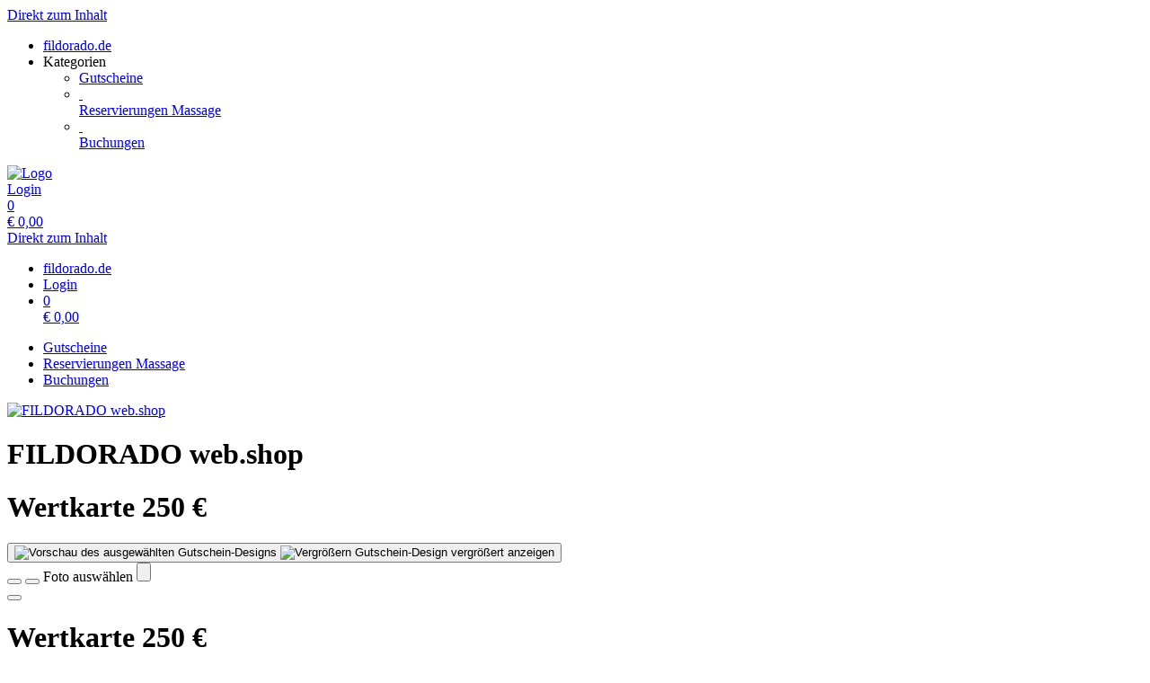

--- FILE ---
content_type: text/html; charset=utf-8
request_url: https://shop.fildorado.de/vouchers/template/440/
body_size: 5340
content:
<!doctype html>
<html lang="de">
<head>
<meta charset="utf-8">
<meta name="viewport" content="width=device-width, initial-scale=1.0, user-scalable=yes, maximum-scale=2"/>
<meta name="google-site-verification" content="bJmfvdN6kP30PX1uKxngCZR_pVIDIjy1FTyzDGHDa60" />
<meta name="robots" content="index, follow" />
<meta name="theme-color" content="#000000">
<link rel="canonical" href="https://shop.fildorado.de/vouchers/template/440/"/>
<title>FILDORADO web.shop: Gutscheine - Wertkarte 250 €</title>
<meta property="og:title" content="FILDORADO web.shop: Gutscheine - Wertkarte 250 €">
<meta name="description" content="Unsere Wertkarten eignen sich zum bargeldlosen Bezahlen aller Fildorado Dienstleistungen  (außer Beiträge unseres Fitness-Clubs und Leistungen des Aquasel-Shops). Die Euro 250-Wertkarte hat eine Rabattstufe von 10%, die ausschließlich für die Einzeleintritte gilt. Das Kassensystem ist entsprechend programmiert und bucht dies automatisch. Eine Wertkarte hat keine befristete Laufzeit und ist zudem übertragbar. Zuzüglich € 5 Kartenpfand.">
<meta property="og:description" content="Unsere Wertkarten eignen sich zum bargeldlosen Bezahlen aller Fildorado Dienstleistungen  (außer Beiträge unseres Fitness-Clubs und Leistungen des Aquasel-Shops). Die Euro 250-Wertkarte hat eine Rabattstufe von 10%, die ausschließlich für die Einzeleintritte gilt. Das Kassensystem ist entsprechend programmiert und bucht dies automatisch. Eine Wertkarte hat keine befristete Laufzeit und ist zudem übertragbar. Zuzüglich € 5 Kartenpfand.">
<meta property="og:url" content="https://shop.fildorado.de/vouchers/template/440/">
<meta property="og:type" content="website">
<meta property="og:image" content="https://shop.fildorado.de/extern/template-pictures/40146.jpg">
<link rel="shortcut icon" type="image/x-icon" href="/extern/fildorado/Logo-cyan-16x16px.ico">
<link rel="icon" type="image/x-icon" href="/extern/fildorado/Logo-cyan-16x16px.ico">

<link rel="stylesheet" href="/extern/customFontCss/238/-1/TheSansNeu.css">
<link rel="stylesheet" href="/gfonts/css?family=Source%20Sans%20Pro:200,200italic,300,300italic,400,400italic,600,600italic,700,700italic,900,900italic&amp;subset=latin-ext">
<link rel="stylesheet" href="/components/select2/dist/css/select2.min.css">
<link rel="stylesheet" type="text/css" href="/extern/css/646.css">
<script nonce="7fb07d06e0fda20239669d2a47b924d5">
window.i18n = {
activated: 'aktiviert',
deactivated: 'deaktiviert'
};
</script>
<script nonce="7fb07d06e0fda20239669d2a47b924d5" src="/js/vendor.js"></script>
<script nonce="7fb07d06e0fda20239669d2a47b924d5" src="/components/jquery-migrate/dist/jquery-migrate.min.js"></script>
<script nonce="7fb07d06e0fda20239669d2a47b924d5">
(function doEarly () {
if (window.Frontend) {
try {
window.Frontend.early('', false, '/');
} catch (error) {
setTimeout(doEarly, 10);
}
} else {
setTimeout(doEarly, 10);
}
}());
</script>

<script nonce="7fb07d06e0fda20239669d2a47b924d5" src="/js/helper/shop.js"></script>
<script nonce="7fb07d06e0fda20239669d2a47b924d5" src="/js/helper/note-edit-modal.js"></script>
<script nonce="7fb07d06e0fda20239669d2a47b924d5" type="text/javascript"
 src="/js/helper/tracking-helper.js"></script>
<script nonce="7fb07d06e0fda20239669d2a47b924d5" type="text/javascript"
>
Frontend.waitForWindowObject('TrackingHelper', () => {
window.trackingHelper = new TrackingHelper('', '', {"eventsToFire":[{"event":"productImpressions","products":[],"isEnhancedTracking":true},{"event":"productDetail","actionField":{"list":"VOUCHER"},"products":[{"templateCategoryId":46924,"id":"440","name":"Wertkarte 250 €","category":"Wertkarten","position":2,"_id":"697fa5cae9863530410db968"}],"isEnhancedTracking":true}]});
}, 200, 50);
</script>
<link rel="stylesheet" href="/magnific-popup/dist/magnific-popup.css"/>
<script nonce="7fb07d06e0fda20239669d2a47b924d5" src="/magnific-popup/dist/jquery.magnific-popup.js" async></script>
<script nonce="7fb07d06e0fda20239669d2a47b924d5" src="/components/select2/dist/js/select2.js"></script>
<script nonce="7fb07d06e0fda20239669d2a47b924d5" src="/components/inputmask/dist/jquery.inputmask.js"></script>
<link href="/LC-switch/lc_switch.css" rel="stylesheet"/>
<script nonce="7fb07d06e0fda20239669d2a47b924d5" src="/LC-switch/lc_switch.js?v=1.5" type="text/javascript"></script>
<link href="/components/cookieconsent2/build/cookieconsent.min.css" rel="stylesheet"/>
<script nonce="7fb07d06e0fda20239669d2a47b924d5">
window.addEventListener('DOMContentLoaded', function() {
$(() => {
Frontend.load(false, {
loading: 'Laden...',
close: 'Schließen',
SCREEN_READER_ONLY_TEXT: "<span class=\"screen-reader-only\">Öffnet sich in einem neuen Tab</span>",
}, false);
Frontend.initSelect2AndInputMask(
"dd.mm.yyyy",
undefined,
"dd.mm.yyyy",
{noResults: "Kein Ergebnis gefunden!" }
);
});
});
</script>
<script type="application/ld+json">
{
"@context": "https://schema.org/",
"@type": "Product",
"name": "Wertkarte 250 €",
"image": "https://shop.fildorado.de/extern/template-pictures/40146.jpg",
"description": "Unsere Wertkarten eignen sich zum bargeldlosen Bezahlen aller Fildorado Dienstleistungen  (außer Beiträge unseres Fitness-Clubs und Leistungen des Aquasel-Shops). Die Euro 250-Wertkarte hat eine Rabattstufe von 10%, die ausschließlich für die Einzeleintritte gilt. Das Kassensystem ist entsprechend programmiert und bucht dies automatisch. Eine Wertkarte hat keine befristete Laufzeit und ist zudem übertragbar. Zuzüglich € 5 Kartenpfand.",
"offers": {
"@type": "Offer",
"url": ".",
"priceCurrency": "EUR",
"price": "255",
"availability": "https://schema.org/InStock"
}
}
</script>
<link rel="stylesheet" href="/fontawesome/css/fontawesome.min.css" type="text/css"/>
<link rel="stylesheet" href="/fontawesome/css/solid.min.css" type="text/css"/>
<link rel="stylesheet" href="/fontawesome/css/regular.min.css" type="text/css"/>
</head>
<body class="border-box module-shop module-shop-default">
<noscript>
<div class="no-javascript-error" role="alert">
Bitte aktivieren Sie Javascript für diese Seite, da sie sonst nicht korrekt dargestellt werden kann!
</div>
</noscript>
<div class="before" aria-hidden="true">
</div>
<div id="background" class="module-shop module-shop-default">
<div class="before" aria-hidden="true"></div>
</div>
<div id="compact-header-wrapper" class="module-shop module-shop-default " aria-hidden="true" role="region" aria-label="Toggle Hauptnavigation">
<div class="before"></div>
<div id="compact-header" class="module-shop module-shop-default font-compact-header">
<a href="#content" class="screen-reader-only skip-to-content" tabindex="-1" >Direkt zum Inhalt</a>
<span
id="compact-header-open"
class="fa fa-bars dropdown-list-open   "

aria-label="Menü öffnen"
aria-controls="compact-header-dropdown"
aria-expanded="false"
aria-haspopup="menu"
data-label-open="Menü öffnen"
data-label-close="Menü schließen"


role="button" tabindex="-1"
></span>
<ul id="compact-header-dropdown" class="dropdown-list" tabindex="-2">
<li>
<a href="https://www.fildorado.de/" tabindex="-1" rel="noopener">
<div class="dropdown-list__menu">
<div class="dropdown-list__menu__item">
<div class="dropdown-list__menu__item__icon">
<span

class="fa fa-house   "









role="presentation"
></span>
</div>
<div class="dropdown-list__menu__item__text">
fildorado.de
</div>
</div>
</div>
</a>
</li>
<li class="dropdown-list__menu">
<div class="dropdown-list__menu__item">
<div class="dropdown-list__menu__item__icon">
<span

class="fa fa-star   "









role="presentation"
></span>
</div>
<div class="dropdown-list__menu__item__text">
Kategorien
</div>
</div>
<ul>
<li>
<a href="/vouchers/category/" tabindex="-1">
<div class="dropdown-list__menu">
<div class="dropdown-list__menu__item">
<div class="dropdown-list__menu__item__icon">
<span

class="fa fa-check   "









role="presentation"
></span>
</div>
<div class="dropdown-list__menu__item__text">
Gutscheine
</div>
</div>
</div>
</a>
</li>
<li>
<a href="/reservations/category/" tabindex="-1">
<div class="dropdown-list__menu">
<div class="dropdown-list__menu__item">
<div class="dropdown-list__menu__item__icon">
&nbsp;
</div>
<div class="dropdown-list__menu__item__text">
Reservierungen Massage
</div>
</div>
</div>
</a>
</li>
<li>
<a href="/courses/category/" tabindex="-1">
<div class="dropdown-list__menu">
<div class="dropdown-list__menu__item">
<div class="dropdown-list__menu__item__icon">
&nbsp;
</div>
<div class="dropdown-list__menu__item__text">
Buchungen
</div>
</div>
</div>
</a>
</li>
</ul>
</li>
</ul>
<div id="compact-header__logo-wrapper">
<a href="/" tabindex="-1" rel="noopener">
<img id="compact-header__logo" src="/extern/fildorado/Logo-weiss-webshop-klein.png" alt="Logo" />
</a>
</div>
<div class="right">
<a href="/account/login/" class="login" tabindex="-1">
<span

class="fa fa-user copytext1   "









role="presentation"
></span>
<span class="font-compact-header copytext2 hide-when-smartphone-inline">Login</span>
</a>
<a href="/cart/" class="login hide-important" tabindex="-1"  aria-label="Warenkorb: 0 Artikel">
<div class="cart-icon-wrapper">
<span

class="fa fa-cart-shopping copytext1   "









role="presentation"
></span>
<div class="cart__pieces-wrapper">
<div class="cart__pieces copytext3 ">0</div>
</div>
<div class="cart__pieces__timer-wrapper hide">
<div class="cart__pieces__timer copytext3"></div>
</div>
</div>
<span class="cart__total-wrapper button">€&nbsp;<span class="cart__total">0,00</span></span>
</a>
</div>
</div>
</div>
<header id="header" class="module-shop module-shop-default  hide-when-smartphone  style-shop" aria-label="Kopfzeile">
<div class="before wrapper" aria-hidden="true"><div id="header__background" class=""></div></div>
<a href="#content" class="screen-reader-only skip-to-content" >Direkt zum Inhalt</a>
<div id="cart-wrapper"
class="wrapper
align-right boxed"> 
<div id="cart-background-wrapper" class="font-header__cart module-shop module-shop-default background-wrapper top">
<div class="before  style-shop"></div>
<div id="cart" class="header-element ">
<div class="before  style-shop"></div>
<ul id="cart-elements" class="">
<li class="cart-elements-item">
<a href="https://www.fildorado.de/" rel="noopener">
<div class="cart-elements__link-wrapper">
<span

class="fa fa-house copytext1   "









role="presentation"
></span>
<span class="copytext2">fildorado.de</span>
</div>
</a>
</li>
<li class="cart-elements-item">
<a href="/account/login/" class="login">
<span

class="fa fa-user copytext1   "









role="presentation"
></span>
<span class="copytext2 hide-when-smartphone-inline">Login</span>
</a>
</li>
<li class="cart-elements-item">
<a href="/cart/" class="login hide-important" aria-label="Warenkorb: 0 Artikel">
<div class="cart-icon-wrapper">
<span

class="fa fa-cart-shopping copytext1   "









role="presentation"
></span>
<div class="cart__pieces-wrapper">
<div class="cart__pieces copytext3">0</div>
</div>
<div class="cart__pieces__timer-wrapper hide">
<div class="cart__pieces__timer copytext3"></div>
</div>
</div>
<span class="cart__total-wrapper button">€&nbsp;<span class="cart__total">0,00</span></span>
</a>
</li>
</ul>
</div>
</div>
</div>
<div id="menu-wrapper"
class="wrapper font-header__menu
align-center "> 
<div id="menu-background-wrapper" class="module-shop module-shop-default background-wrapper bottom">
<div class="before  style-shop"></div>
<div id="menu" class="header-element   style-shop">
<div class="before  style-shop"></div>
<nav id="navigation" aria-label="Shop">
<ul>
<li>
<a href="/vouchers/category/" class="navigation__element">
<div class="menu-color-hover module-selected">
Gutscheine
</div>
</a>
</li>
<li>
<a href="/reservations/category/" class="navigation__element">
<div class="menu-color-hover ">
Reservierungen Massage
</div>
</a>
</li>
<li>
<a href="/courses/category/" class="navigation__element">
<div class="menu-color-hover ">
Buchungen
</div>
</a>
</li>
</ul>
</nav>
</div>
</div>
</div>
<div id="logo-wrapper" class="wrapper align-left  boxed">
<div id="logo-background-wrapper"
class="background-wrapper middle picture">
<div id="logo" class="header-element ">
<a href="/" rel="noopener">
<img src="/extern/fildorado/Logo-weiss-webshop-NEU-MITTEL.png" alt="FILDORADO web.shop" />
</a>
</div>
</div>
</div>
</header>
<div id="header-color-divider" class="module-shop module-shop-default "></div>
<div id="header-divider-wrapper" class="divider-wrapper

">
<div id="header-divider" class="divider module-shop module-shop-default  ">
</div>
</div>
<main id="content" class="section font-content module-shop module-shop-default ">
<div class="before" aria-hidden="true"></div>
<h1 id="welcome-text__title" class="hide-important">
FILDORADO web.shop
</h1>
<script nonce="7fb07d06e0fda20239669d2a47b924d5" type="text/javascript"
>
Frontend.waitForWindowObject('trackingHelper', () => {
trackingHelper.track(TrackingHelper.getTrackingEvents().ADD_IMPRESSIONS);
trackingHelper.track(TrackingHelper.getTrackingEvents().PRODUCT_DETAIL);
}, 200, 70);
</script>
<div id="detail" class="has-layout ">
<div class="content-area detail__main-wrapper">
<div class="before"></div><div id="detail__main" class="clearfix main-content-area form">
<div id="detail__main-mobile">
<div id="detail__headline-mobile">
<h1 id="detail__headline-mobile__name" class="h1 font-headline">
Wertkarte 250 €
</h1>
</div>
</div>
<div id="detail__main__layout-wrapper" >
<section id="detail__main__layout" aria-label="Gutschein-Design wählen">
<button id="detail__main__layout__preview-wrapper" data-ra-template-id="" aria-label="Vorschau">
<img id="detail__main__layout__preview" alt="Vorschau des ausgewählten Gutschein-Designs" />
<img id="detail__main__layout__preview-magnific" src="/assets/frontend_images/view_plus.png" alt="Vergrößern" />
<span class="screen-reader-only">Gutschein-Design vergrößert anzeigen</span>
</button>
<div id="detail__main__layout__buttons" class="hide" role="toolbar" aria-label="Gutschein-Design-Navigation" aria-controls="detail__main__layout__name">
<button id="detail__main__layout__buttons__left" aria-label="Zurück"


class="frontend-button
secondary-button thin">
<span

class="fa fa-chevron-left   "









role="presentation"
></span>




</button>
<button id="detail__main__layout__buttons__chooser" aria-label="Design wählen"


class="frontend-button
secondary-button thin">
<span

class="fa fa-ellipsis   "









role="presentation"
></span>




</button>
<label class="relative ">
<span class="screen-reader-only">
Foto auswählen
</span>
<input
id="detail__main__layout__buttons__picture-file"
class="frontend-button-file-input "
type="file"
accept=".bmp,.gif,.jpeg,.jpg,.png"



/>
<div id="detail__main__layout__buttons__picture" aria-label="Foto auswählen"
role="button" tabindex="0"
class="frontend-button
secondary-button thin">
<span

class="fa fa-image   "









role="presentation"
></span>




</div>
</label>
<button id="detail__main__layout__buttons__right" aria-label="Weiter"


class="frontend-button
secondary-button thin">
<span

class="fa fa-chevron-right   "









role="presentation"
></span>




</button>
</div>
</section>
</div>
<div id="detail__main__settings">
<div id="detail__headline">
<h1 id="detail__headline__name" class="h1 font-headline">
Wertkarte 250 €
</h1>
</div>
<div id="voucher-input">
<div id="voucher-input__salutation" class="voucher-input__setting">
<label>
<span class="copytext3">
Anrede
</span>
<input type="text" name="salutation" class="voucher-input__setting__input" value="" aria-describedby="voucher-input__salutation-info__characters">
</label>
</div>
<div id="voucher-input__salutation-info" class="clearfix">
<div id="voucher-input__salutation-info__characters" class="voucher-input__info__character-count copytext3" aria-live="polite">
<span id="voucher-input__salutation-info__characters__count"></span> Zeichen verbleibend
</div>
</div>
<div id="voucher-input__dedication" class="voucher-input__setting">
<label>
<span class="copytext3">
Widmung
</span>
<textarea class="voucher-input__setting__input copytext1" name="dedication" rows="5" aria-describedby="voucher-input__dedication-info__characters"></textarea>
</label>
</div>
<div id="voucher-input__dedication-info" class="clearfix">
<div id="voucher-input__dedication-info__characters" class="voucher-input__info__character-count copytext3" aria-live="polite">
<span id="voucher-input__dedication-info__lines__count"></span> Zeilen und
<span id="voucher-input__dedication-info__characters__count"></span> Zeichen verbleibend
</div>
</div>
</div>
<div id="detail__cart" class="clearfix copytext2">
<div id="detail__cart__options">
<div id="detail__cart__amount" class="detail__cart__description ">
<span class="detail__cart__description__text copytext3">
Anzahl
</span>
<div class="detail__cart__description__text detail__cart__description__option copytext1">
<input id="detail__cart__amount__input" type="number" value="1" maxlength="3" size="3" aria-label="Anzahl">
</div>
</div>
<div class="detail__cart__right">
<div id="detail__cart__value" class="detail__cart__description">
<div id="detail__cart__value__total" class="detail__cart__description__text detail__cart__description__option">
<span class="detail__cart__value__total__input font-headline h3" role="heading" aria-level="3">
€&nbsp;
<span class="detail__cart__value__total__input__amount">255,00</span>
</span>
<div class="price__vat copytext3 font-content">inkl. gesetzl. MwSt.</div>
</div>
</div>
<div class="detail__cart__add">
<button class="detail__cart__add__button frontend-button primary-button no-top-margin-on-smartphone" >
<span

class="fa fa-cart-shopping   "









role="presentation"
></span>
In den Warenkorb legen
</button>
</div>
</div>
</div>
</div>
<div id="error" class="error-area hide " role="alert" aria-atomic="true">
<div class="before"></div>
<span

class="fa fa-seal-exclamation error-message-icon h2   "









role="presentation"
></span>
<div class="h3 error-message-area">

</div>
</div>
<div class="detail__description">
<h2 class="detail__description__headline font-headline h3">
Beschreibung
</h2>
<div class="detail__description__text copytext2">
Unsere Wertkarten eignen sich zum bargeldlosen Bezahlen aller Fildorado Dienstleistungen  (außer Beiträge unseres Fitness-Clubs und Leistungen des Aquasel-Shops). Die Euro 250-Wertkarte hat eine Rabattstufe von 10%, die ausschließlich für die Einzeleintritte gilt. Das Kassensystem ist entsprechend programmiert und bucht dies automatisch. Eine Wertkarte hat keine befristete Laufzeit und ist zudem übertragbar. Zuzüglich € 5 Kartenpfand.
</div>
</div>
</div>
</div>

</div><div class="content-area detail__description-mobile-wrapper">
<div class="before"></div><div class="detail__description detail__description-mobile">
<div class="detail__description">
<h2 class="detail__description__headline font-headline h3">
Beschreibung
</h2>
<div class="detail__description__text copytext2">
Unsere Wertkarten eignen sich zum bargeldlosen Bezahlen aller Fildorado Dienstleistungen  (außer Beiträge unseres Fitness-Clubs und Leistungen des Aquasel-Shops). Die Euro 250-Wertkarte hat eine Rabattstufe von 10%, die ausschließlich für die Einzeleintritte gilt. Das Kassensystem ist entsprechend programmiert und bucht dies automatisch. Eine Wertkarte hat keine befristete Laufzeit und ist zudem übertragbar. Zuzüglich € 5 Kartenpfand.
</div>
</div>
</div>

</div></div>
<div id="detail__preview" class="mfp-hide">
<img id="detail__preview__image" alt="Vorschau" src="[data-uri]" />
<div id="detail__preview__spinner" class="content-area ">
<div class="before"></div><span

class="fa fa-spinner animate-spin   "









role="presentation"
></span>

</div></div>
<script nonce="7fb07d06e0fda20239669d2a47b924d5" class="init-detail-page-script">
ShopHelper.initDetailPage(
',',
2,
440,
40146,
'/',
5,
null,
{
missingFieldsPrefix: 'Fehlende Felder:',
loading: 'Laden...',
apply: 'Übernehmen',
fileError: 'Dateiformat nicht unterstützt oder maximale Dateigröße von 10 MB überschritten',
shippingOptionError: 'Bitte wählen Sie eine Versand Option.',
del: 'entfernen',
},
'250',
'100',
{"status":1,"value":4,"charactersPerLineLimitation":{"status":1,"value":60}},
false,
false,
false,
false,
false,
false,
null
);
</script>

</main>
<div id="footer-divider-wrapper" aria-hidden="true" class="divider-wrapper

">
<div id="footer-divider" class="divider module-shop module-shop-default ">
</div>
</div>
<div id="footer-color-divider" class="module-shop module-shop-default"></div>
<footer id="footer-wrapper"
class="font-footer module-shop module-shop-default">
<div class="before" aria-hidden="true"></div>
<div id="footer" class="module-shop module-shop-default" aria-live="polite">
<div class="dropdown-row m-count-3">
<div id="payment" class="element clearfix">
<h2 class="element__headline element__headline--disabled hide-when-smartphone h3 font-footer">
Zahlungsarten
<span

class="fa fa-chevron-down expand open-menu   "









role="presentation"
></span>
</h2>
<h2 class="element__headline hide-when-not-smartphone h3 font-footer" role="button" tabindex="0" aria-expanded="false">
Zahlungsarten
<span

class="fa fa-chevron-down expand open-menu   "









role="presentation"
></span>
</h2>
<ul class="element__text copytext2" aria-label="Zahlungsarten">
<li>
<img src="/assets/frontend_images/payment/PM_Visa_c.png" alt="Visa" aria-label="Visa" class="payment__logo" />
</li>
<li>
<img src="/assets/frontend_images/payment/PM_MasterCard_c.png" alt="Mastercard" aria-label="Mastercard" class="payment__logo" />
</li>
<li>
<img src="/assets/frontend_images/payment/PM_PayPal_c.png" alt="PayPal" aria-label="PayPal" class="payment__logo" />
</li>
<li>
<img src="/assets/frontend_images/payment/PM_Sofort_c.png" alt="Sofort Überweisung" aria-label="Sofort Überweisung" class="payment__logo" />
</li>
<li>
<img src="/extern/fildorado/PM_ApplePay_c.png" alt="ApplePay" aria-label="ApplePay" class="payment__logo" />
</li>
</ul>
</div>
<div id="legal" class="element clearfix">
<h2 class="element__headline element__headline--disabled hide-when-smartphone h3 font-footer">
Rechtliches
<span

class="fa fa-chevron-down expand open-menu   "









role="presentation"
></span>
</h2>
<h2 class="element__headline hide-when-not-smartphone h3 font-footer" role="button" tabindex="0" aria-expanded="false">
Rechtliches
<span

class="fa fa-chevron-down expand open-menu   "









role="presentation"
></span>
</h2>
<ul class="element__text copytext2" aria-label="Rechtliches">
<li>
<span class=""><a href="https://shop.tac.eu.com/extern/fildorado/AGB_Webshop_07_25.pdf" target="_blank" class="list" rel="noopener">AGB<span class="screen-reader-only">Öffnet sich in einem neuen Tab</span><span class="screen-reader-only">Führt auf eine externe Seite</span></a></span>
</li>
<li>
<span class=""><a href="/texts/47066/" target="_self" class="list">Sitemap</a></span>
</li>
<li>
<span class=""><a href="https://shop.tac.eu.com/extern/fildorado/Datenschutzerkl_rung_Webshop_08052023.pdf" target="_blank" class="list" rel="noopener">Datenschutzerklärung<span class="screen-reader-only">Öffnet sich in einem neuen Tab</span><span class="screen-reader-only">Führt auf eine externe Seite</span></a></span>
</li>
<li>
<span class=""><a href="https://www.fildorado.de/service/haus-badeordnung.html" target="_blank" class="list" rel="noopener">Hausordnung<span class="screen-reader-only">Öffnet sich in einem neuen Tab</span><span class="screen-reader-only">Führt auf eine externe Seite</span></a></span>
</li>
</ul>
</div>
<div id="company" class="element last clearfix">
<h2 class="element__headline element__headline--disabled hide-when-smartphone h3 font-footer">
Firma
<span

class="fa fa-chevron-down expand open-menu   "









role="presentation"
></span>
</h2>
<h2 class="element__headline hide-when-not-smartphone h3 font-footer" role="button" tabindex="0" aria-expanded="false">
Firma
<span

class="fa fa-chevron-down expand open-menu   "









role="presentation"
></span>
</h2>
<ul class="element__text copytext2" aria-label="Firma">
<li>
<span class=""><a href="/texts/15565/" target="_self" class="list">Kontakt</a></span>
</li>
<li>
<span class=""><a href="/texts/15600/" target="_self" class="list">FAQs</a></span>
</li>
<li>
<span class=""><a href="/texts/15582/" target="_self" class="list">Impressum</a></span>
</li>
</ul>
</div>
</div>
<div id="ssl-logo">
<img src="/assets/frontend_images/logos/letsencrypt.png" alt="SSL Logo" />
</div>
<div id="bottom" class="center-text copytext3">
<div class="js-show-cookie-floater" role="button" tabindex="0" aria-haspopup="dialog">Cookie-Einstellungen anzeigen/ändern</div>
<div id="copyright">&copy; copyright 2026 - FILDORADO web.shop</div>
</div>
<div class="center-text copytext3"><a href="https://www.tac.eu.com" target="_blank" rel="noopener">Technische Realisierung: TAC | The Assistant Company<span class="screen-reader-only">Öffnet sich in einem neuen Tab</span>
</a></div>
</div>
</footer>
<script nonce="7fb07d06e0fda20239669d2a47b924d5" src="/components/cookieconsent2/build/cookieconsent.min.js"></script>
<script nonce="7fb07d06e0fda20239669d2a47b924d5" src="/js/helper/cookie-dialog.js"></script>
<script nonce="7fb07d06e0fda20239669d2a47b924d5">
$(() => {
Frontend.initCookieFloater("<span class=\"copytext2\" role=\"dialog\" aria-labelledby=\"cookie-title\" aria-describedby=\"cookie-description\" aria-modal=\"true\">\n<div id=\"cookie-title\" class=\"screen-reader-only\">Cookie-Einstellungen</div>\n<div id=\"cookie-description\" class=\"screen-reader-only\">Verwalten Sie Ihre Cookie-Präferenzen</div>\n<div class=\"cookie-text\">\nWir nutzen Cookies auf unserer Website. Einige von ihnen sind essenziell, während andere uns helfen, diese Website und Ihre Erfahrung zu verbessern. Durch die weitere Nutzung der Website stimmen Sie der Verwendung von Cookies zu. Weitere Informationen zu Cookies erhalten Sie in unserer <a href=\"https://shop.tac.eu.com/extern/fildorado/Datenschutzerkl_rung_Corona-Datenschutz_FildoradoGmbH-07.08.2020.pdf\"target=\"_blank\"><u>Datenschutzerklärung</u></a>.\n</div>\n<div class=\"cookie-switches\">\n<span class=\"cookie-switch\" data-name=\"functional\">\nFunktion\n<input class=\"better-switch\" type=\"checkbox\" name=\"functional\" value=\"1\" data-label=\"Funktion\" aria-label=\"Funktion\">\n</span>\n<span class=\"cookie-switch\" data-name=\"performance\">\nStatistik\n<input class=\"better-switch\" type=\"checkbox\" name=\"performance\" value=\"1\" data-label=\"Statistik\" aria-label=\"Statistik\">\n</span>\n<span class=\"cookie-link js-open-popup-link full-width-smartphone-important\" role=\"button\" tabindex=\"0\" aria-haspopup=\"dialog\" data-mfp-src=\"/cookie/\">\nDetails anzeigen\n</span>\n</div>\n<div class=\"cookie-button-wrapper\" role=\"group\">\n<button \n\n\nclass=\"frontend-button\ncookie-button save-cookie-button\">\n\n\n\nSpeichern\n\n\n</button>\n<button \n\n\nclass=\"frontend-button\ncookie-button reject-button\">\n\n\n\nAblehnen\n\n\n</button>\n<button \n\n\nclass=\"frontend-button\ncookie-button accept-all-cookies\">\n\n\n\nAlles akzeptieren\n\n\n</button>\n</div>\n</span>\n");
});
</script>
</body>
</html>
